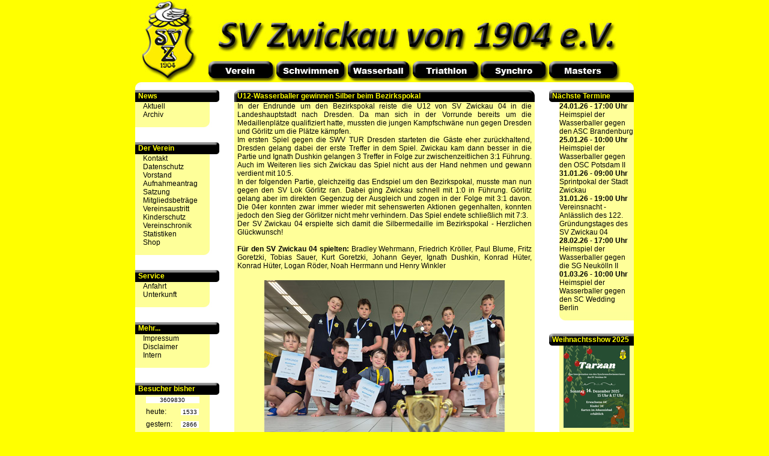

--- FILE ---
content_type: text/html
request_url: https://www.sv-zwickau04.de/sv04/home.php?inc=verein_news&abt=verein&newsitem=2069
body_size: 4218
content:

<link href="css/layout.css" rel="stylesheet" type=text/css>
<link rel="alternate" type="application/rss+xml" title="NEWS www.SV-Zwickau04.de" href="rss_feed.php">

<!DOCTYPE HTML PUBLIC "-//W3C//DTD HTML 4.01 Transitional//EN" "http://www.w3.org/TR/html4/loose.dtd">
<html>
<head>
<title>Webseite des SV Zwickau von 1904 e.V.</title>
<meta name="author" content="Daniel Oelschl�gel">
<meta name="description" content="Webseite des SV Zwickau von 1904 e.V.; alles �ber Schwimmen, Wasserball, Triathlon, Synchronschwimmen und Masters"> 
<meta name="keywords" content="SV zwickau, sv zwickau 04, sv zwickau 04 e.v., zwickau, anf�ngerschwimmen zwickau, anf�ngerschwimmkurs zwickau, schwimmkurs zwickau, schwimmen zwickau, anf�ngerschwimmen, anf�ngerschwimmkurs, schwimmkurs, schwimmen, wasserball, 2. liega ost, masters, masters zwickau, waba, waba zwickau, wasserball zwickau, triathlon, triathlon zwickau, synchronschwimmen, synchronschwimmen zwickau">
<meta http-equiv="Content-Type" content="text/html; charset=utf-8;">
</head>
<body>
<table cellspacing="0" cellpadding="0" bgcolor="#FFFFFF" width="844" align="center" border="0">
 <tr>
  <td>
  <table cellspacing="0" cellpadding="0" bgcolor="#FFFFFF" width="844" align="center" border="0">
  <tr>
    <td colspan="3" bgcolor="#FFFF00">
      <table  cellspacing="0" cellpadding="0" bgcolor="#FFFFFF" align="center" border="0">
	   <tr>
	    <td rowspan="2" width="125"><a href="home.php?inc=verein_news&abt=verein" onMouseOver="logo.src='img/button/menue2011_1_over.jpg'" onMouseOut="logo.src='img/button/menue2011_1.jpg'"><img src="img/button/menue2011_1.jpg" border="0" name="logo"></a></td>
	    <td width="113"><img src="img/button/menue2011_2.jpg" border="0" name="verein_bild"></td>
	    <td width="119"><img src="img/button/menue2011_3.jpg" border="0" name="schwimmen_bild"></td>
	    <td width="108"><img src="img/button/menue2011_4.jpg" border="0" name="waba_bild"></td>
	    <td width="113"><img src="img/button/menue2011_5.jpg" border="0" name="triathlon_bild"></td>
	    <td width="114"><img src="img/button/menue2011_6.jpg" border="0" name="synchroner_bild"></td>
	    <td width="148"><img src="img/button/menue2011_7.jpg" border="0" name="masters_bild"></td>		
	   </tr>
	   <tr>
	    <td width="113"><a href="home.php?inc=verein_news&abt=verein" onMouseOver="verein.src='img/button/menue2011_9_over.jpg'; verein_bild.src='img/button/menue2011_2_over.jpg'" onMouseOut="verein.src='img/button/menue2011_9.jpg'; verein_bild.src='img/button/menue2011_2.jpg'"> <img src="img/button/menue2011_9.jpg" border="0"  name="verein"></a></td>
	    <td width="119"><a href="home.php?inc=schwimmen_aktuell&abt=schwimmen" onMouseOver="schwimmen.src='img/button/menue2011_10_over.jpg'; schwimmen_bild.src='img/button/menue2011_3_over.jpg'" onMouseOut="schwimmen.src='img/button/menue2011_10.jpg'; schwimmen_bild.src='img/button/menue2011_3.jpg'"><img src="img/button/menue2011_10.jpg" border="0" name="schwimmen"></a></td>
	    <td width="108"><a href="home.php?inc=waba_aktuell&abt=waba" onMouseOver="waba.src='img/button/menue2011_11_over.jpg'; waba_bild.src='img/button/menue2011_4_over.jpg'" onMouseOut="waba.src='img/button/menue2011_11.jpg'; waba_bild.src='img/button/menue2011_4.jpg'"><img src="img/button/menue2011_11.jpg" border="0" name="waba"></a></td>
	    <td width="113"><a href="home.php?inc=triathlon_vorstellung&abt=triathlon" onMouseOver="triathlon.src='img/button/menue2011_12_over.jpg'; triathlon_bild.src='img/button/menue2011_5_over.jpg'" onMouseOut="triathlon.src='img/button/menue2011_12.jpg'; triathlon_bild.src='img/button/menue2011_5.jpg'"><img src="img/button/menue2011_12.jpg" border="0" name="triathlon"></a></td>
	    <td width="114"><a href="home.php?inc=synchroner_vorstellung&abt=synchroner" onMouseOver="synchroner.src='img/button/menue2011_13_over.jpg'; synchroner_bild.src='img/button/menue2011_6_over.jpg'" onMouseOut="synchroner.src='img/button/menue2011_13.jpg'; synchroner_bild.src='img/button/menue2011_6.jpg'"><img src="img/button/menue2011_13.jpg" border="0" name="synchroner"></a></td>
	    <td width="148"><a href="home.php?inc=masters_vorstellung&abt=masters" onMouseOver="masters.src='img/button/menue2011_14_over.jpg'; masters_bild.src='img/button/menue2011_7_over.jpg'" onMouseOut="masters.src='img/button/menue2011_14.jpg'; masters_bild.src='img/button/menue2011_7.jpg'"><img src="img/button/menue2011_14.jpg" border="0" name="masters"></a></td>		
		</tr>
	   <tr>
	    <td colspan="7"><img src="img/button/topmenue_unten.jpg" border="0"></td>
	   </tr>	   
	  </table>
	  
	  
    </td>
  </tr>
  <tr>
    <td width="7" bgcolor="#FFFF00">&nbsp;</td>
    <td><table cellspacing="0" cellpadding="0" border="0" width="830">
      <tr>
        <td width="165" valign="top"><table cellspacing="0" cellpadding="0" border="0" width="100%">
 <tr>
  <td>
   <div class="mainbutton"><div class="mainbutton_font">News</div></div>
  </td>
 </tr>
 <tr>
  <td><div class="undertopic"><div class="undertopic_font"><a href="home.php?inc=verein_news&abt=verein">Aktuell</a></div></div></td>
 </tr>
 <tr>
  <td><div class="undertopic"><div class="undertopic_font"><a href='home.php?inc=verein_archiv&abt=verein'>Archiv</a></div></div></td>
 </tr>
 <tr>
  <td><img src="img/button/menue_bottom_unterstrich.gif"></td>
 </tr>
 <tr>
  <td higth="14">&nbsp;</td>
 </tr>
  <tr>
  <td>
   <div class="mainbutton">
     <div class="mainbutton_font">Der Verein </div>
   </div>
  </td>
 </tr>
 <tr>
  <td><div class="undertopic"><div class="undertopic_font"><a href="home.php?inc=verein_kontakt&abt=verein">Kontakt</a></div></div></td>
 </tr>
 <tr>
  <td><div class="undertopic"><div class="undertopic_font"><a href="home.php?inc=verein_datenschutz&abt=verein">Datenschutz</a></div></div></td>
 </tr> 
 <tr>
  <td><div class="undertopic"><div class="undertopic_font"><a href='home.php?inc=verein_vorstand&abt=verein'>Vorstand</a></div></div></td>
 </tr> 
 <tr>
  <td><div class="undertopic"><div class="undertopic_font"><a href='home.php?inc=verein_aufnahmeantrag&abt=verein'>Aufnahmeantrag</a></div></div></td>
 </tr>
 <tr>
  <td><div class="undertopic"><div class="undertopic_font"><a href='home.php?inc=verein_satzung&abt=verein'>Satzung</a></div></div></td>
 </tr> 
 <tr>
  <td><div class="undertopic"><div class="undertopic_font"><a href='home.php?inc=verein_mitgliedsbeitraege&abt=verein'>Mitgliedsbeträge</a></div></div></td>
 </tr> 
 <tr>
  <td><div class="undertopic"><div class="undertopic_font"><a href='home.php?inc=verein_kuendigung&abt=verein'>Vereinsaustritt</a></div></div></td>
 </tr> 
 <tr>
  <td><div class="undertopic"><div class="undertopic_font"><a href='home.php?inc=verein_kinderschutz&abt=verein'>Kinderschutz</a></div></div></td>
 </tr>
 <tr>
  <td><div class="undertopic"><div class="undertopic_font"><a href='home.php?inc=verein_chronik&abt=verein'>Vereinschronik</a></div></div></td>
 </tr>
 <tr>
  <td><div class="undertopic"><div class="undertopic_font"><a href='home.php?inc=verein_statistiken&abt=verein'>Statistiken</a></div></div></td>
 </tr>
  <tr>
  <td><div class="undertopic"><div class="undertopic_font"><a href='home.php?inc=verein_shop&abt=verein'>Shop</a></div></div></td>
 </tr>
 <tr>
  <td><img src="img/button/menue_bottom_unterstrich.gif"></td>
 </tr>
  <tr>
  <td higth="14">&nbsp;</td>
 </tr>
<tr>
<td>
   <div class="mainbutton"><div class="mainbutton_font">Service</div></div>
  </td>
 </tr>
 <tr>
  <td><div class="undertopic"><div class="undertopic_font"><a href="home.php?inc=verein_anfahrt&abt=verein">Anfahrt</a></div></div></td>
 </tr>
 <tr>
  <td><div class="undertopic"><div class="undertopic_font"><a href="home.php?inc=verein_hotels&abt=verein">Unterkunft</a></div></div></td>
 </tr>
 <tr>
  <td><img src="img/button/menue_bottom_unterstrich.gif"></td>
 </tr>
 <tr>
  <td higth="14">&nbsp;</td>
 </tr>
  <tr>
  <td>
   <div class="mainbutton">
     <div class="mainbutton_font">Mehr...</div>
   </div>
  </td>
 </tr>
 <tr>
  <td><div class="undertopic"><div class="undertopic_font"><a href="home.php?inc=verein_impressum&abt=verein">Impressum</a></div></div></td>
 </tr>
 <tr>
  <td><div class="undertopic"><div class="undertopic_font"><a href="home.php?inc=verein_disclaimer&abt=verein">Disclaimer</a></div></div></td>
 </tr>
 <tr>
  <td><div class="undertopic"><div class="undertopic_font"><a target="_blank" href='admin'>Intern</a></div></div></td>
 </tr>
 <tr>
  <td><img src="img/button/menue_bottom_unterstrich.gif"></td>
 </tr>

</table>
<table width='141' cellspacing='0' cellpadding='0' border='0' width='100%'>
  <tr>
    <td colspan='2'>&nbsp;</td>
  </tr>
  <tr>
    <td colspan='2' background='img/button/mainbutton.gif'><div class='mainbutton_font'>Besucher bisher</div></td>
  </tr>
  <tr>
    <td width='124' bgcolor='#FFFF99' align='center'><div style='width:89px;background-color:#FFFFFF;border:1px solid color:#666666;text-align:center;font-size:10px;'>3609830</div></td>
    <td width='*'>&nbsp;</td>
  </tr>
  <tr>
    <td width='124' bgcolor='#FFFF99' align='center'><table cellspacing='0' cellpadding='0' border='0' width='80%'s>
      <tr height='21'>
        <td><div class='font'>heute:</td>
        <td><div style='width:30px;background-color:#FFFFFF;border:1px solid color:#666666;text-align:center;font-size:10px;'>1533</div></td>
      </tr>
      <tr height='21'>
        <td><div class='font'>gestern:</td>
        <td><div style='width:30px;background-color:#FFFFFF;border:1px solid color:#666666;text-align:center;font-size:10px;'>2866</div></td>
      </tr>
    </table></td>
    <td width='*'>&nbsp;</td>
  </tr>
  <tr>
   <td background='img/button/menue_bottom_unterstrich.gif'>&nbsp;</td>
   <td>&nbsp;</td>
  </tr>  
</table>
<table cellspacing="0" cellpadding="0" border="0" width="100%"> 
 <tr><td>&nbsp;</td></tr>
  <tr><td>&nbsp;</td></tr>
 <tr>
  <td><a href="http://www.spk-zwickau.de/" target="_blank"><img src="img/sponsor_sparkasse_n.jpg" border="0"></a></td>
 </tr>
 <tr>
  <td>&nbsp;</td>
 </tr>
 <tr>
  <td><img src="img/sponsor_total.jpg"></td>
 </tr>
  <tr>
  <td>&nbsp;</td>
 </tr>
  <tr>
  <td><a href="http://www.foerderverein-waba.de/" target="_blank"><img src="img/sponsor_foerderverein_waba.jpg" border="0"></a></td>
 </tr> 
 <tr><td>&nbsp;</td></tr>
</table></td>
        <td width="500" valign="top" align="center">
<table width='500' border='0' cellspacing='0' cellpadding='0'>
  				<tr>
    			 <td background='img/button/news_top.gif'><div class='mainbutton_font'>U12-Wasserballer gewinnen Silber beim Bezirkspokal</div></td>
 	 			</tr>
				<tr>
		    	 <td bgcolor='#FFFF99'><div class='font'>In der Endrunde um den Bezirkspokal reiste die U12 von SV Zwickau 04 in die Landeshauptstadt nach Dresden. Da man sich in der Vorrunde bereits um die Medaillenplätze qualifiziert hatte, mussten die jungen Kampfschwäne nun gegen Dresden und Görlitz um die Plätze kämpfen. <br>
Im ersten Spiel gegen die SWV TUR Dresden starteten die Gäste eher zurückhaltend, Dresden gelang dabei der erste Treffer in dem Spiel. Zwickau kam dann besser in die Partie und Ignath Dushkin gelangen 3 Treffer in Folge zur zwischenzeitlichen 3:1 Führung. Auch im Weiteren lies sich Zwickau das Spiel nicht aus der Hand nehmen und gewann verdient mit 10:5.<br> 
In der folgenden Partie, gleichzeitig das Endspiel um den Bezirkspokal, musste man nun gegen den SV Lok Görlitz ran. Dabei ging Zwickau schnell mit 1:0 in Führung. Görlitz gelang aber im direkten Gegenzug der Ausgleich und zogen in der Folge mit 3:1 davon. Die 04er konnten zwar immer wieder mit sehenswerten Aktionen gegenhalten, konnten jedoch den Sieg der Görlitzer nicht mehr verhindern. Das Spiel endete schließlich mit 7:3. <br>
Der SV Zwickau 04 erspielte sich damit die Silbermedaille im Bezirkspokal - Herzlichen Glückwunsch!<br>&nbsp;<br>
<b>Für den SV Zwickau 04 spielten:</b> Bradley Wehrmann, Friedrich Kröller, Paul Blume, Fritz Goretzki, Tobias Sauer, Kurt Goretzki, Johann Geyer, Ignath Dushkin, Konrad Hüter, Konrad Hüter, Logan Röder, Noah Herrmann und Henry Winkler
<br>&nbsp;<br><table align='center'><tr align='center'><td align='center'><img src='img/newsimg/waba/355.jpg'></td></tr></table></div></td>
 		 		</tr>
				<tr>
				 <td bgcolor='#FFFF99'>&nbsp;</td><tr>
				 <td bgcolor='#FFFF99'>&nbsp;</td>
				</tr>
				<tr>
				 <td  background='img/button/news_bottom.gif'><table width='500' border='0' cellspacing='0' cellpadding='0'><tr><td><div style='font-size:12px; color:#000000; text-decoration:none;margin-left:5px;'><b><a href='home.php?inc=verein_news&abt=verein'>zurück...</a></b></div></td><td align='right'><div style='font-size:12px; color:#000000; text-decoration:none;margin-right:5px;'>31.05.2024</div></td></tr></table></td>
				</tr>
				<tr>
				 <td>&nbsp</td>
				</tr>
  			  </table></td>
        <td width="165" valign="top" align="right"><link href="css/layout.css" rel="stylesheet" type=text/css>

<table width='141' border='0' cellspacing='0' cellpadding='0'>
	   <tr>
	    <td height='20' colspan='2' background='img/button/rechts_top.gif'><div class='mainbutton_font'>Nächste Termine</div></td>
	   </tr>
	   <tr>
	    <td width='17'><div style='font-size:12px; color:#000000; text-decoration:none; margin-left:5px;'>&nbsp;</div></td>
		<td bgcolor='#FFFF99' align='center'>
		      <table border='0' cellspacing='0' cellpadding='0'><tr>
	       <td></td>
			<td><div style='font-size:12px; color:#000000; text-decoration:none;'><b>24.01.26 - 17:00 Uhr</b></div></td>
		   </tr>
		   <tr>
		    <td></td>
			<td><div style='font-size:12px; color:#000000; text-decoration:none;'>Heimspiel der Wasserballer gegen den ASC Brandenburg</div></td>
		   </tr><tr>
	       <td></td>
			<td><div style='font-size:12px; color:#000000; text-decoration:none;'><b>25.01.26 - 10:00 Uhr</b></div></td>
		   </tr>
		   <tr>
		    <td></td>
			<td><div style='font-size:12px; color:#000000; text-decoration:none;'>Heimspiel der Wasserballer gegen den OSC Potsdam II</div></td>
		   </tr><tr>
	       <td></td>
			<td><div style='font-size:12px; color:#000000; text-decoration:none;'><b>31.01.26 - 09:00 Uhr</b></div></td>
		   </tr>
		   <tr>
		    <td></td>
			<td><div style='font-size:12px; color:#000000; text-decoration:none;'>Sprintpokal der Stadt Zwickau</div></td>
		   </tr><tr>
	       <td></td>
			<td><div style='font-size:12px; color:#000000; text-decoration:none;'><b>31.01.26 - 19:00 Uhr</b></div></td>
		   </tr>
		   <tr>
		    <td></td>
			<td><div style='font-size:12px; color:#000000; text-decoration:none;'>Vereinsnacht - Anlässlich des 122. Gründungstages des SV Zwickau 04</div></td>
		   </tr><tr>
	       <td></td>
			<td><div style='font-size:12px; color:#000000; text-decoration:none;'><b>28.02.26 - 17:00 Uhr</b></div></td>
		   </tr>
		   <tr>
		    <td></td>
			<td><div style='font-size:12px; color:#000000; text-decoration:none;'>Heimspiel der Wasserballer gegen die SG Neukölln II</div></td>
		   </tr><tr>
	       <td></td>
			<td><div style='font-size:12px; color:#000000; text-decoration:none;'><b>01.03.26 - 10:00 Uhr</b></div></td>
		   </tr>
		   <tr>
		    <td></td>
			<td><div style='font-size:12px; color:#000000; text-decoration:none;'>Heimspiel der Wasserballer gegen den SC Wedding Berlin</div></td>
		   </tr> </table>
		</td>
	   </tr>
 	   <tr>
		<td colspan='2' background='img/button/rechts_bottom_unterstrich.gif'>&nbsp;</td>
	   </tr>
	 </table><br><table width='141' border='0' cellspacing='0' cellpadding='0'><tr><td colspan='2' height='20' colspan='2' background='img/button/rechts_top.gif'><div class='mainbutton_font'>Weihnachtsshow 2025</div></td></tr><tr><td width='17'><div style='font-size:12px; color:#000000; text-decoration:none; margin-left:5px;'>&nbsp;</div></td><td width='124' bgcolor='#FFFF99' align='center'><a href='http://www.sv-zwickau04.de/sv04/home.php?inc=verein_news&abt=verein&newsitem=2262'><img src='img/weihnachtsschwimmen2025.jpg' border='0'></a></td></tr><tr><td colspan='2' background='img/button/rechts_bottom_unterstrich.gif'>&nbsp;</td></tr><tr><td>&nbsp;</td></tr></table><table width='141' border='0' cellspacing='0' cellpadding='0'><tr><td colspan='2' height='20' colspan='2' background='img/button/rechts_top.gif'><div class='mainbutton_font'>Anfängerschwimmkurs</div></td></tr><tr><td width='17'><div style='font-size:12px; color:#000000; text-decoration:none; margin-left:5px;'>&nbsp;</div></td><td width='124' bgcolor='#FFFF99' align='center'><a href='home.php?inc=schwimmen_anfaengerkurs&abt=schwimmen'><img src='img/anfaengerschwimmkurs_k.jpg' border='0'></a></td></tr><tr><td colspan='2' background='img/button/rechts_bottom_unterstrich.gif'>&nbsp;</td></tr><tr><td>&nbsp;</td></tr></table><table width='141' border='0' cellspacing='0' cellpadding='0'><tr><td colspan='2' height='20' colspan='2' background='img/button/rechts_top.gif'><div class='mainbutton_font'>Vereinsbekleidung</div></td></tr><tr><td width='17'><div style='font-size:12px; color:#000000; text-decoration:none; margin-left:5px;'>&nbsp;</div></td><td width='124' bgcolor='#FFFF99' align='center'><a href='home.php?inc=verein_shop&abt=verein'><img src='img/vereinsbekleidung.jpg' border='0'></a></td></tr><tr><td colspan='2' background='img/button/rechts_bottom_unterstrich.gif'>&nbsp;</td></tr></table><table width='141' border='0' cellspacing='0' cellpadding='0'> <tr><td>&nbsp;</td></tr>
 <tr>
  <td align='right'><a href='home.php?inc=verein_FS_Sachsen&abt=verein' target='_blank'><img src='img/sponsor_FS_Sachsen.jpg' border='0'></a></td>
 </tr>
  <tr><td>&nbsp;</td></tr>
 </table></td>
      </tr>
    </table></td>
    <td width="7" bgcolor="#FFFF00">&nbsp;</td>
  </tr>
  <tr>
    <td colspan="3"><img src="img/_unten.jpg" width="844" height="17"></td>
  </tr>
  <tr>
    <td colspan="3" bgcolor="#FFFF00"><div class="font">
      <div align="center">
        www.SV-Zwickau04.de<br>
        &copy; 2007-2022 by oelo</a>
        </div>
    </div></td>
  </tr>
  </table>
  </td>
  <td></td> 
</tr>
</table>


</body>
</html>


--- FILE ---
content_type: text/css
request_url: https://www.sv-zwickau04.de/sv04/css/layout.css
body_size: 1875
content:
/* CSS Document */
@charset "ISO-8859-1";

body
{
	background-repeat:no-repeat;
	background-position:top;
	font-family:'Arial';
	background-color:#FFFF00;
	margin:0px;}


a:link {
	font-size:12px; 
	text-decoration: none;
	color:#000000;}

a:visited {
	font-size:12px; 
	text-decoration: none;
	color:#000000;}

.undertopic {
	font-size:11px; 
	text-decoration: none;
	color:#000000;}

.font_formlos {	
	font-size:12px;
	text-decoration: none;
	color:#000000;
	margin-left:5px;	
	margin-right:5px;}

.font {	
	font-size:12px;
	text-decoration: none;
	color:#000000;
	margin-left:5px;	
	margin-right:5px;
	text-align: justify;
	charset: utf-8;}


.mainbutton {
	background-image:url(../img/button/mainbutton.gif); 
	line-height:20px;
	width:141px;}

.rechts_top {
	background-image:url(../img/button/rechts_top.gif); 
	line-height:20px;
	width:141px;}

.undertopic_rechts {
	background-image:url(../img/button/spieler_botton.gif); 
	line-height:14px;
	width:141px;}

.undertopic_font_rechts {
	font-size:10px;
	margin-left:13px;
	color:#000000;}

.mainbutton_font {
	line-height: 20px;
	font-size:12px;
	font-weight:bold; 
	margin-left:5px;
	color:#FFFF00;}

.undertopic {
	background-image:url(../img/button/menue_button.gif); 
	line-height:14px;
	width:141px;}

.undertopic_font {
	font-size:10px;
	margin-left:13px;
	color:#000000;}

.undertopic_bottom {
	background-image:url(../img/button/menue_bottom.gif); 
	line-height:14px;
	width:141px;}

.undertopic_active {
	font-size:10px;
	margin-left:0px;
	background-image:url(../img/button/undertopig.gif); 
	background-repeat:no-repeat;
	line-height:18px;	
	color:#C61122;}	
	
a.info span {
	visibility: hidden;
	position: absolute;
	left: 76,5em;
	margin-top: 1em;
	padding: 1em;
	width:17em;
	text-decoration: none;
	}

a.info:hover span {
	visibility: visible;
	border: 1px solid #ffffff;
	-moz-border-radius:10px;
	-khtml-border-radius:30px;
	text-align: justify;
	color: #FFFFFF;
	background: #6666ff;
	}	